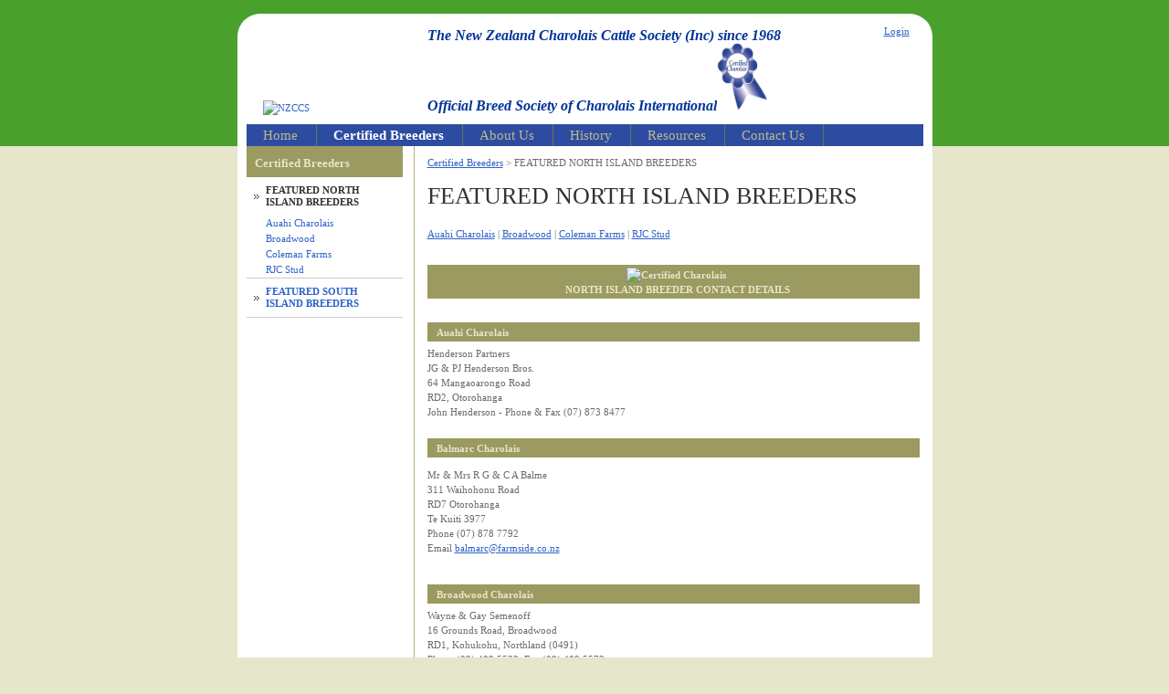

--- FILE ---
content_type: text/html; charset=iso-8859-1
request_url: http://www.charolais.org.nz/Certified+Breeders/NORTH+ISLAND+BREEDERS.html
body_size: 7189
content:
<!DOCTYPE html PUBLIC "-//W3C//DTD XHTML 1.0 Transitional//EN" "http://www.w3.org/TR/xhtml1/DTD/xhtml1-transitional.dtd">
<html lang="en">
<head>







	<title>FEATURED NORTH ISLAND BREEDERS</title>

	<meta name="description" content="Charolais Breeders in the North Island&#13;
Bull sale dates and information&#13;
" />
	<meta name="keywords" content="" />
	<meta name="robots" content="" />
<link rel="canonical" href="http://www.charolais.org.nz/Certified+Breeders/NORTH+ISLAND+BREEDERS.html" />





	
	


	<!-- BLOCK:Head -->

	<link rel="SHORTCUT ICON" href="/site/nzcharolais/images/basic_theme/favicon.ico"/>	

	<style type='text/css'>





  @import "/nzcharolais/stylesheet/x_b/chrome/c/qAlH7nPx-IbJp0wT6/template/117/template_style.css";
  @import "/nzcharolais/stylesheet/x_b/chrome/c/qAlH7nPx-IbJp0wT6/page/528/page_style.css";



  



		
	</style>
	<script language="javascript" type="text/javascript">var doonload=false;</script>
  <script src="http://www.charolais.org.nz/process/x_g/qAlH7nPx%2dWxkiHxoE/mv_display/zest_controller.js" type="text/javascript" language="javascript" ></script>

	

	
	










	<!-- /BLOCK:Head -->
</head>
<body class="body content-page page-00335 page-parent-00325">










<!-- noindex -->
	

	
	  
	

	
	







<div class="wrapper">
<div class="headerwrap">
    <div class="header">
        <div class="content_header">
	<div id="c150" class="component_ContentDisplay_Header" data-parent="190">
	
		
		<div class="header_inner">
			<a  href="http://www.charolais.org.nz/"><img id="logo" src="https://zdn.nz/site/nzcharolais/images/basic_theme/logo.jpg" alt="NZCCS" title="NZCCS" /></a>
			
			<div class="header_alt">
				<div class="content_header_alt">
	<div id="c431" class="component_Layout_AbsolutePosition" data-parent="190">
	





	<div id="reg431-1">
<div class="content_ap_region_431-1">
	<div id="c432" class="component_ContentDisplay_Content" data-parent="190">
	

<div class="plain_content">
 
 <pre>
<span style="color: rgb(0, 51, 153);"><span style="font-family: times new roman,times,serif;"><span style="font-size: 16px;"><strong><em><font style="background-color: rgb(173, 216, 230);"><span style="background-color: rgb(255, 255, 255);">The New Zealand Charolais Cattle Society (Inc) since 1968
Official Breed Society of Charolais International</span></font></em></strong></span></span><img align="baseline" alt="Certified Charolais ribbon small" height="161" src="/site/nzcharolais/files/images/Certified Charolais ribbon small.png" style="width: 56px; height: 74px;" title="Certified Charolais ribbon small" width="139" /></span></pre>

 
</div>

	</div>
		</div>
	</div>
	<div id="reg431-2">
<div class="content_ap_region_431-2">
	<div id="c433" class="component_ContentDisplay_Content" data-parent="190">
	

<div class="plain_content">
 
 <a href="https://secure.zeald.com/nzcharolais/customerservice.html">Login</a>
 
</div>

	</div>
		</div>
	</div>
<style type="text/css">
#c431 { position: relative;  }
#reg431-1 { position: absolute; left: 0px; bottom: 0px; width: 450px; }
#reg431-2 { position: absolute; left: 500px; bottom: 91px; width: 40px; }
</style>

	</div>
		</div>
			</div>
			
		</div>

	</div>
		</div>
    </div>
</div>
<div class="menuwrap">
    <table class="menu_bar" cellpadding="0" cellspacing="0"><tr><td>
        <div class="content_menubar">
	<div id="c120" class="component_Navigation_ContentTabs" data-parent="190">
	

<div class="content_tabs">
	






	<nav id="content-tabs-mega-menu">
		
	

		<ul>
			
				<li class="tab  home ">
					

					<a href="http://www.charolais.org.nz/" >Home</a>
					
				</li>
			
				<li class="tab  sel ">
					

					<a href="http://www.charolais.org.nz/Certified+Breeders.html" >Certified Breeders</a>
					
				</li>
			
				<li class="tab  ">
					

					<a href="http://www.charolais.org.nz/About+Us.html" >About Us</a>
					
				</li>
			
				<li class="tab  ">
					

					<a href="http://www.charolais.org.nz/History.html" >History</a>
					
				</li>
			
				<li class="tab  ">
					

					<a href="http://www.charolais.org.nz/Resources.html" >Resources</a>
					
				</li>
			
				<li class="tab  ">
					

					<a href="http://www.charolais.org.nz/Contact+Us.html" >Contact Us</a>
					
				</li>
			
		</ul>
	</nav>






</div>

	</div>
		</div>
	</td></tr></table>
</div>
<div class="docwrap">
	<table border="0" cellpadding="0" cellspacing="0" class="document">
		<tr>
			<td class="col_left">
				<!--Left col start-->
				
				<div class="content_left">
	<div id="c427" class="component_Navigation_ContentMenu" data-parent="190">
	
<!-- noindex -->
<nav><div id="content_menu"><script language="javascript" type="text/javascript">//<![CDATA[

	function h(div) {
		div = document.getElementById(div);
		var cur = Number(div.className.slice(-1));
		cur = (cur == 1 ? 2 : 1);
		div.className = div.className.slice(0,-1) + cur;
	}

//]]></script>



		<div class="content_menu_title">
			<h6>Certified Breeders</h6>
		</div>
		<script src="http://www.charolais.org.nz/process/x_g/qAlH7nPx%2dWxkiHxoE/mv_display/droptreejs_fe.js" type="text/javascript" language="javascript" ></script>
			<ul id="ctmdt_0_0" class="dt_lvl0">
				<li class="sel" id="ctmfirst">
					<div id="ctmdt_1_1d" class="dt_state1" onclick="dropit('ctmdt_1_1');"><span class="dt_link"><a href="http://www.charolais.org.nz/Certified+Breeders/NORTH+ISLAND+BREEDERS.html">FEATURED NORTH ISLAND BREEDERS</a></span></div><input type="hidden" name="move_item_drag" value="" class="move-item-inputs">
					<ul id="ctmdt_1_1" class="dt_lvl1">
					<script language="javascript" type="text/javascript">dropinit=1;dropit('1;ctmdt_1_1');</script>
						<li id="ctm_lvl2_first">
							<div id="ctmdt_2_2d" class="dt_istate1" onclick=""><a href="http://www.charolais.org.nz/Certified+Breeders/NORTH+ISLAND+BREEDERS/Auahi+Charolais.html">Auahi Charolais</a></div><input type="hidden" name="move_item_drag" value="" class="move-item-inputs">
						</li>
						<li>
							<div id="ctmdt_2_3d" class="dt_istate1" onclick=""><a href="http://www.charolais.org.nz/Certified+Breeders/NORTH+ISLAND+BREEDERS/Broadwood.html">Broadwood</a></div><input type="hidden" name="move_item_drag" value="" class="move-item-inputs">
						</li>
						<li>
							<div id="ctmdt_2_4d" class="dt_istate1" onclick=""><a href="http://www.charolais.org.nz/Certified+Breeders/NORTH+ISLAND+BREEDERS/Coleman+Farms.html">Coleman Farms</a></div><input type="hidden" name="move_item_drag" value="" class="move-item-inputs">
						</li>
						<li>
							<div id="ctmdt_2_5d" class="dt_istate1" onclick=""><a href="http://www.charolais.org.nz/Certified+Breeders/NORTH+ISLAND+BREEDERS/RJC+Stud.html">RJC Stud</a></div><input type="hidden" name="move_item_drag" value="" class="move-item-inputs">
						</li>
					</ul>
				</li>
				<li>
					<div id="ctmdt_1_6d" class="dt_state1" onclick="dropit('ctmdt_1_6');"><span class="dt_link"><a href="http://www.charolais.org.nz/Certified+Breeders/SOUTH+ISLAND+BREEDERS.html">FEATURED SOUTH ISLAND BREEDERS</a></span></div><input type="hidden" name="move_item_drag" value="" class="move-item-inputs">
					<ul id="ctmdt_1_6" class="dt_lvl1">
					<script language="javascript" type="text/javascript">dropinit=1;dropit('1;');</script>
						<li id="ctm_lvl2_first">
							<div id="ctmdt_2_7d" class="dt_istate1" onclick=""><a href="http://www.charolais.org.nz/Certified+Breeders/SOUTH+ISLAND+BREEDERS/French+Connexion.html">French Connexion</a></div><input type="hidden" name="move_item_drag" value="" class="move-item-inputs">
						</li>
					</ul>
				</li>
			</ul>
</div></nav>
<!-- index -->

	</div>
		</div>
				<!--left col end-->
			</td>
			<td class="content content_leftonly">
				<!-- index -->
				
<div class="content_main">
	<div id="c413" class="component_Navigation_BreadCrumb" data-parent="190">
	
<!-- noindex -->

<div class="breadcrumb" itemprop="breadcrumb">
	 


<a href="http://www.charolais.org.nz/Certified+Breeders.html">Certified Breeders</a> > FEATURED NORTH ISLAND BREEDERS</div>


<!-- index -->

	</div>
		</div><div class="content_main">
	<div id="c159" class="component_ContentDisplay_PageTitle" data-parent="117">
	


	
		<header id="page-title" class="">
			
	<h1>FEATURED NORTH ISLAND BREEDERS</h1>

			
		</header>
		
	<style>
		
	</style>

	

	</div>
		</div><div class="content_main">
	<div id="c202" class="component_Navigation_SecondLevelContentTabs" data-parent="117">
	

<!-- noindex --><div class="second_level_content_tabs"><nav><div class="secondlevelcontenttabs_level"> <a href="http://www.charolais.org.nz/Certified+Breeders/NORTH+ISLAND+BREEDERS/Auahi+Charolais.html" >Auahi Charolais</a>  | <a href="http://www.charolais.org.nz/Certified+Breeders/NORTH+ISLAND+BREEDERS/Broadwood.html" >Broadwood</a>  | <a href="http://www.charolais.org.nz/Certified+Breeders/NORTH+ISLAND+BREEDERS/Coleman+Farms.html" >Coleman Farms</a>  | <a href="http://www.charolais.org.nz/Certified+Breeders/NORTH+ISLAND+BREEDERS/RJC+Stud.html" >RJC Stud</a> </div></nav></div><!-- index -->


	</div>
		</div><div class="content_main">
	<div id="c608" class="component_ContentDisplay_Content" data-parent="528">
	

<div class="plain_content">
 
 <h3 style="text-align: center;"><img align="baseline" alt="Certified Charolais" height="111" src="https://zdn.nz/site/nzcharolais/images/Certified Charolais.bmp" title="Certified Charolais" width="134" />&nbsp;<br />
NORTH ISLAND BREEDER CONTACT DETAILS</h3>

 
</div>

	</div>
		</div><div class="content_main">
	<div id="c610" class="component_ContentDisplay_Content" data-parent="528">
	

<div class="plain_content">
 
 <h3>Auahi Charolais</h3>
Henderson Partners<br />
JG &amp; PJ Henderson Bros.<br />
64 Mangaoarongo Road<br />
RD2, Otorohanga<br />
John Henderson - Phone &amp; Fax (07) 873 8477
 
</div>

	</div>
		</div><div class="content_main">
	<div id="c646" class="component_ContentDisplay_Content" data-parent="528">
	

<div class="plain_content">
 
 <h3><span style="font-size: 1em; background-color: rgb(155, 154, 96);">Balmarc Charolais</span></h3>

<p>Mr &amp; Mrs R G &amp; C A Balme<br />
311 Waihohonu Road<br />
RD7 Otorohanga<br />
Te Kuiti&nbsp;3977<br />
Phone (07) 878 7792<br />
Email <a href="mailto:balmarc@farmside.co.nz?subject=Enquiry%20from%20NZCCS%20Website">balmarc@farmside.co.nz</a></p>

 
</div>

	</div>
		</div><div class="content_main">
	<div id="c611" class="component_ContentDisplay_Content" data-parent="528">
	

<div class="plain_content">
 
 <h3>Broadwood Charolais</h3>
Wayne &amp; Gay Semenoff<br />
16 Grounds Road, Broadwood<br />
RD1, Kohukohu, Northland (0491)<br />
Phone (09) 409 5522&nbsp; Fax (09) 409 5572<br />
Email <a href="mailto:semenoff@igrin.co.nz?subject=Enquiry%20from%20NZCCS%20Website"><font color="#0066cc">semenoff@igrin.co.nz</font></a><br />
&nbsp;
 
</div>

	</div>
		</div><div class="content_main">
	<div id="c613" class="component_ContentDisplay_Content" data-parent="528">
	

<div class="plain_content">
 
 <h3>Coleman Farms - <a href="http://www.charolais.org.nz/Certified+Breeders/NORTH+ISLAND+BREEDERS/Coleman+Farms.html">Click here for more details</a></h3>
John &amp; Lily Coleman<br />
168 Mataraua Road, RD1<br />
Kaikohe, Northland (0474)<br />
Phone and Fax (09) 401 0902<br />
Email <a href="mailto:john.lily@kinect.co.nz"><font color="#0066cc">john.lily@kinect.co.nz</font></a>
 
</div>

	</div>
		</div><div class="content_main">
	<div id="c622" class="component_ContentDisplay_Content" data-parent="528">
	

<div class="plain_content">
 
 <h3>Glen Rua Charolais</h3>

<p>Norm &amp; Delma Aitkins<br />
Makotuku RD7<br />
Dannevirke (4977)<br />
Phone (06) 374 1808<br />
Email <a href="mailto:Kohitiata@gmail.com?subject=Enquiry%20from%20NZCCS%20Website">Kohitiata@gmail.com</a></p>

 
</div>

	</div>
		</div><div class="content_main">
	<div id="c645" class="component_ContentDisplay_Content" data-parent="528">
	

<div class="plain_content">
 
 <h3>Hill Country Charolais</h3>

<p>Paul &amp; June Crothers<br />
55 Kowhai Street<br />
Mangamahu<br />
RD 16 Wanganui 4586<br />
Phone (0220360204)<br />
Email: <a href="mailto:Wharamatafarm@gmail.com?subject=Enquiry%20from%20NZCCS%20Website">Wharamatafarm@gmail.com</a><br />
<br />
Johnny Crothers<br />
Role: Sales<br />
Phone: 0226820141<br />
Email: <a href="mailto:RenagourFarm@gmail.com?subject=Enquiry%20from%20NZCCS%20Website">RenagourFarm@gmail.com</a></p>

 
</div>

	</div>
		</div><div class="content_main">
	<div id="c623" class="component_ContentDisplay_Content" data-parent="528">
	

<div class="plain_content">
 
 <h3>RJC Stud</h3>

<p>Richard Coleman<br />
PO Box 91<br />
Kaikohe<br />
Phone (021) 270 1330<br />
Email <a href="mailto:colrich6@gmail.com?subject=Enquiry%20from%20NZCCS%20Website">colrich6@gmail.com</a></p>

 
</div>

	</div>
		</div><div class="content_main">
	<div id="c647" class="component_ContentDisplay_Content" data-parent="528">
	

<div class="plain_content">
 
 <h3>Stonehill Charolais</h3>

<p>Marian Merrin &amp; Maggie Savage<br />
21 Waiata Road&nbsp;<br />
RD6&nbsp;<br />
Tauranga 3176<br />
Phone (027) 340 7898<br />
Email <a href="mailto:marian.merrin@icloud.com?subject=Enquiry%20from%20NZCCS%20Website">marian.merrin@icloud.com</a></p>

 
</div>

	</div>
		</div><div class="content_main">
	<div id="c528" class="component_ContentDisplay_Content" data-parent="">
	

<div class="plain_content">
 
 
 
</div>

	</div>
		</div>

                <!-- noindex -->
			</td>
		</tr>
	</table>
</div>
<div class="prefooterwrap">
  <div class="prefooter">
	<div class="content_prefooter">
	<div id="c429" class="component_ContentDisplay_Content" data-parent="190">
	

<div class="plain_content">
 
 <table border="0" cellpadding="0" cellspacing="0" summary="" width="100%">
	<tbody>
		<tr>
			<td style="padding-right: 50px;" valign="top" width="240">
			<h4><span style="font-size: 14px;"><span style="font-family: georgia,serif;">Become a member</span></span></h4>
			<span style="font-size: 14px;"><span style="font-family: georgia,serif;">We welcome new members...<br />
			please <a href="mailto:charolais@charolais.org.nz?subject=Contact%20from%20Website">contact us</a> for more information on how to join.</span></span></td>
			<td style="padding: 0px 40px 0px 17px; border-left-color: rgb(128, 134, 94); border-left-width: 1px; border-left-style: solid;" valign="top" width="255">
			<h4><span style="font-family: georgia,serif;">Any Queries? Call us...</span></h4>

			<h1><span style="font-family: georgia,serif;">0800 242 765</span></h1>
			</td>
			<td style="padding-left: 17px; border-left-color: rgb(128, 134, 94); border-left-width: 1px; border-left-style: solid;" valign="top" width="230">
			<h4 style="text-align: justify;"><span style="font-family: georgia,serif;">2026&nbsp;AGM<br />
			Details to be confirmed</span></h4>
			&nbsp;

			<div style="text-align: justify;"><br />
			&nbsp;</div>
			</td>
		</tr>
	</tbody>
</table>

 
</div>

	</div>
		</div>
  </div>
</div>
<div class="footerwrap">
	<div class="footer">
		<div class="content_footer">
	<div id="c148" class="component_ContentDisplay_Footer" data-parent="190">
	







<div class="std_footer">
		<div class="content_footer_menu">
	<div id="c198" class="component_Navigation_Menu" data-parent="190">
	
<div class="menu">


	<ul>
		<li class="menu menu_first"><a class="menu menu_first" href="http://www.charolais.org.nz/Home.html">Home</a></li>
		<li class="menu"><a class="menu" href="http://www.charolais.org.nz/websitemap.html">Site Map</a></li>
		<li class="menu"><a class="menu" href="http://www.charolais.org.nz/About+Us/Privacy+Policy.html">Privacy Policy</a></li>
		<li class="menu"><a class="menu" href="http://www.charolais.org.nz/error404.html">Terms & Conditions</a></li>
		<li class="menu"><a class="menu" href="http://www.charolais.org.nz/Contact+Us.html">Contact Us</a></li></ul>

</div>



	</div>
		</div>
		<div class="copyright"><span class="footer_link"></span> &copy; 2016 NZCCS Inc - All rights reserved</div>
</div>



<div id="pop-overlay" style="display: none;"></div>
<div id="pop-overlay-inner" style="display: none;">
	<button class="close"></button>
</div>
<script language="javascript" type="text/javascript">//<![CDATA[

	(function() {
		var body = document.querySelector('body');
		var popOverlay = document.getElementById('pop-overlay');
		var popInner = document.getElementById('pop-overlay-inner');

		
		var clearPop = function() {
			body.className = body.className.
				replace(/[\w-_]*pop-overlay[\w-_]*/g, '').
				replace(/\s+/, ' ').
				trim();
		}
		popInner.querySelector('.close').addEventListener('click', function(event) {
			event.stopPropagation();
			event.preventDefault();
			clearPop();
		});
			
		// bind click off the side of filters popup to close
		popInner.addEventListener('click', function(event) {
			event.stopPropagation();
		});
		popOverlay.addEventListener('click', function(event) {
			event.stopPropagation();
			clearPop();
		});
	})();

//]]></script>
	</div>
		</div>
	</div>
</div>
</div>


	



	
	

	
	
	
	
	

	
	
	







	

















	
		
	

</body>
</html>



--- FILE ---
content_type: text/css
request_url: http://www.charolais.org.nz/nzcharolais/stylesheet/x_b/chrome/c/qAlH7nPx-IbJp0wT6/template/117/template_style.css
body_size: 7187
content:
html {

}
body {
color: #6A6B6E;
background: #E6E6CB;
margin: 0;
padding:0;
text-align:center; font-family: Verdana;
font-size:100%;
line-height: 1.5em;
}
form {
margin: 0;
padding: 0;
}
p,td,div,h1,h2,h3,h4,h5,h6 {
font-family: Verdana;
color: #6A6B6E;
line-height: 1.5em;
}
p,td {
line-height: 1.5em;
}
p {
font: 1em Verdana;
color: #6A6B6E;
line-height: 1.5em;
}
th {
font-size:11px;
line-height: 1.5em;
}
h1 {
font: 2.4em Verdana;
color: #333333;
margin: 5px 0;
line-height: 1.5em;
}
h2 {
font: bold 1.4em Verdana;
color: #333;
margin: 5px 0;
margin: 5px 0;
line-height: 1.5em;
}
h3 {
font: bold 1em Verdana;
color: #e6e6cc;
margin: 4px 0;
padding-top: 3px;
padding-bottom: 2px;
padding-left: 10px;
background: #9b9a60;
margin: 5px 0;
line-height: 1.5em;
}
h4 {
font: bold 1.1em Verdana;
color: #333;
margin: 5px 0;
line-height: 1.5em;
}
h5 {
font: bold 1em Verdana;
color: #333;
margin: 3px 0;
border-bottom: solid 1px #ccc;
margin: 5px 0;
line-height: 1.5em;
}
h6 {
font: 1em Verdana;
color: #333;
margin: 3px 0;
margin: 5px 0;
line-height: 1.5em;
}
a {
color:#2e63c7;
text-decoration: underline;
}
a:hover h1, a:hover h2, a:hover h3, a:hover h4, a:hover h5, a:hover h6 {
text-decoration: underline;
}
a:visited {
color: #2e63c7;
}
a:active {
color: #2e63c7;
text-decoration: underline;
}
a:hover {
color: #2e63c7;
text-decoration: underline;
}
ul { list-style: square; padding-left: 20px; }
ul ul { padding-left:35px; }
a > img { border-style:none;}
a > img[border] { border-style:solid;}
hr, .hr {
clear:both;
display:block;
height:1px;
border:none;
border-top:solid 1px #ccc;
margin:0.5em 0;
}
ul {
margin-left: 0;
}
input.zbtn, body input.zbtn {
border: none;
cursor:pointer;
text-indent:-1000px;
}
input.btn, body div.wrapper a.btn, body div.wrapper a.btn:active, body div.wrapper a.btn:visited {

padding: 1px 10px;
text-transform: none;
text-decoration: none;
}
body div.wrapper a.btn {
padding-top: 2px;
padding-bottom: 2px;
}
input.btn:hover, body div.wrapper a.btn:hover {
text-decoration: none;
}
.component_ContentDisplay_Content ul li, .component_ProductDisplay_Product .full-description ul li, .component_ProductDisplay_ProductView ul li, .component_ProductDisplay_CatDesc ul li, .component_Misc_WebsiteTest ul li, .component_Membership_Login ul li, .plain_content ul li {
list-style-type: none;
background: url(/site/nzcharolais/images/basic_theme/link.gif) no-repeat 0 0.52em;
padding-left: 12px;
}
.headerwrap {
width: 100%;
margin: 0 auto;
background: #4AA02C;
text-align:center;
}
.menuwrap {
width: 100%;
text-align:center;
background: #4AA02C;
}
.docwrap {
width: 100%;
text-align:center;
}
.prefooterwrap {
width: 100%;
text-align:center;
}
.footerwrap {
width: 100%;
text-align:center;
}
.header {
width: 761px;
text-align: left;
margin: 0 auto;
}
.menu_bar {
background:#364828;
border-left: solid 10px #fff;
border-right: solid 10px #fff;
width: 761px;
margin-left: auto;
margin-right: auto;
text-align: left;
}
table.document {
width: 761px;
text-align: left;
margin: 0 auto;
background: #fff;
clear:both;
}
div.prefooter {
clear:both;
background:#364828;
width: 761px;
text-align: left;
margin-left: auto;
margin-right: auto;
}
div.prefooter b, div.prefooter p, div.prefooter td, div.prefooter div {
color:#6A6B6E;
}
div.footer {
clear:both;
background:#9b9a60;
width: 761px;
text-align: left;
margin-left: auto;
margin-right: auto;
}
div.wrapper {
width: 100%;;
font-size:80%;
text-align:left;
margin:0px auto;
}
.content_menubar {
display:block;
float:left;
clear:both;
width:100%;
}
.clear_both {
clear:both;
height:1px;
padding:0;
margin:0;
font-size:1px;
}
#extend_to_bottom {
clear:both;
height:1px;
padding:0;
margin:0;
font-size:1px;
}
div.content_left {
margin-right:px;
}
div.content_right{
margin-left: px;
}
td.col_left {
vertical-align:top;
width:183px;
padding:0; }
td.content {
vertical-align:top;
}
.content_leftonly {
vertical-align:top;
}
.content_noleft {
vertical-align:top;
padding:0;
margin:0;
}
td.col_right {
vertical-align:top;
width:165px;
padding:0; }
select, input {
font-size: 1em;
}
textarea {
font:11px Verdana, Arial, Sans-serif;
}
.error {
color: red;
font-weight: bold;
}
#pagetitle {
font-family:Verdana, Arial, Sans-serif;
font-size:1.5em;
font-weight:bold;
margin:0.67em 0 0.67em 0;
}
div.menu_bar .left {
float:left;
}
.break {
clear:both;
height:1px;
padding:0;
margin:0;
font-size:1px;
}
#main div.special{border-bottom:solid #8B4 1px;padding:10px 10px 20px;}
#main a.stitle{font-size:11px;font-weight:bold;color:#6A3;}
#special_img{width:130px;padding:5px;text-align:center;background:#FFF;}
#prod_img{float:left;}
#contentfoot{background:#FFF;}
input.txt,textarea.txt{border:solid #333 1px;padding:2px;}
.alr{text-align:right;}
h2 img, h2 span{vertical-align:middle;}
#submenu {
font-family:Verdana, Arial, Sans-serif;
background-color:#ffffff;
border:1px solid #cbbd8d;
padding:10px 10px 15px 10px;
margin-bottom:10px;
}
@media print {
.component_ContentDisplay_Content ul li, .component_ProductDisplay_ProductView ul li, .component_ProductDisplay_CatDesc ul li, .component_Misc_WebsiteTest ul li, .component_Membership_Login ul li, .plain_content ul li {
list-style-type: disc;
background: none;
}
div.header, table.menu_bar, td.col_left, div.content_left, td.col_right, div.footer {
display:none;
}
div.content_main {
width: 90% ;
}
.no-print {
display:none;
}
}
.messagebox {
background:#dff6ae;
padding:20px;
margin:5px 0px;
display:block;
white-space: normal;
text-align:left;
position:relative;
border-radius: 4px;
}
.warningbox, .notice_warning {
background:#FEF9CF;
padding:20px;
margin:5px 0;
display:block;
white-space: normal;
text-align:left;
position:relative;
border-radius: 4px;
}
.errorbox {
min-height:50px;
padding:20px 20px 20px 70px;
background:#FFD7D7 url('/interchange-5/en_US/ico_error.gif') no-repeat scroll 20px 50%;
margin:5px 0px;
display:block;
white-space: normal;
text-align:left;
position:relative;
border-radius: 4px;
}
.errorbox h1 {
color: #DB0000;
}
.site-highlight {
background: #D1150C;
color: #FFFFFF;
font-weight: bold;
}
.site-subdued {
background: #EEEEEE;
}
.component_Template_Site { margin: 0; margin: 0; padding: 8px 14px; } body {font-size:85%;}ul {padding-left:0px;margin:5px 0px;}h1 {line-height:1.2em;}.mini_cart {
font-family:arial,sans-serif;
position: relative;
}
.mini_cart a {
font-size:1em;
font-weight:bold;
cursor:pointer;
}
.mini_cart table#topcart_standard_content_alt td{
text-align: left;
}
.mini_cart a.cart_text_size {
font-size: 1.1em;
color: #03c;
}
.mini_cart img {
vertical-align:middle;
}
.mini_cart .mini_cart_items {
padding-top: 5px;
padding-bottom: 5px;
}
.mini_cart {
color: #000;
}
.mini_cart div.mini_cart_message {
background: #D1150C;
color: #FFFFFF;
padding:5px;
padding-bottom:2em;
margin:0px;
display:block;
white-space: normal;
text-align:left;

position:relative;
}
.mini_cart a.close {
position: absolute;
display: block;
width: 50px;
font-size: 11px;
text-align: right;
bottom: 5px;
right: 5px;
}
.mini_cart div.hide_button {
text-align:right;
font-size:0.8em;
}
.mini_cart div.topcart_items{
color: #6A6B6E;
background: #fff;
z-index: 20000;
text-align:left;
padding:12px;
border:1px solid #cacaca;
-moz-box-shadow: 3px 3px 3px #cacaca;
-webkit-box-shadow: 3px 3px 3px #cacaca;
box-shadow: 3px 3px 3px #cacaca;
position: absolute;
top:100%;
right:0;
font-zie:11px;
width:340px;	}
.mini_cart div.topcart_items .item_lines .last_col{
width:23%;
text-align:right;
}
.mini_cart div.topcart_items .item_lines td.image{
padding-right:5px;
}
.mini_cart .price{
font-weight:bold;
font-size:0.9em;
}
.mini_cart div.topcart_items div.top{
clear:both; padding-bottom:5px;
}
.mini_cart div.topcart_items a{
font-weight:normal;
}
.mini_cart div.topcart_items a.link{
color:#878689;
}
.mini_cart div.topcart_items div.top_button{
font-size:0.8em; vertical-align:top;
float:right;
margin-top:-7px;	}
.mini_cart div.topcart_items table.item_lines{
width:100%;
border-top:1px solid #CCCCCC; border-collapse:collapse; }
.mini_cart div.topcart_items table.item_lines tr.row td {
padding-top: 8px;
vertical-align: middle;
line-height:1.5em;
}
.mini_cart div.topcart_items table.item_lines #topcart_items_summary, .mini_cart div.topcart_items div.total_cost, .mini_cart div.topcart_items div.delivery_costs{
display: block;
text-align: right;
width: 100%;
padding:8px 0px;	}
.mini_cart div.topcart_items div.stock_message, .mini_cart div.topcart_items div#mini_ship_message{ color:#FC590C;
font-weight:bold;
margin-left:0;
padding-bottom:8px;
}
.mini_cart div.topcart_items table.item_lines td{
border:none !important;	}
.mini_cart div.topcart_items ul{
float: left;
list-style-type:none;
width:100%;
border-bottom:1px solid #CCCCCC;
padding: 10px 5px 0px 0px;
}
.mini_cart div.topcart_items ul.button_section{
border:none;
font-size:0.8em;
}
.mini_cart div.topcart_items ul.total_cost li{
width:97%;
text-align:right;
}
.mini_cart div.topcart_items .shipping_section{
border-top:1px solid #CCCCCC;	padding-top:10px;
margin-top:15px
}
.mini_cart div.topcart_items .shipping_section .shipmode{
font-size:0.8em;
}
.mini_cart div.topcart_items ul li{
float:left;
width:70%;
font-size:1.2em;
padding-right:0px;
}
.mini_cart div.topcart_items li.right{
text-align:right;
width:30%;
}
.mini_cart div.topcart_items ul#discounts_section li{
width:30%;
}
.mini_cart div.topcart_items ul#discounts_section li.right{
width:70%;
text-align:left;
} .mini_cart div.topcart_items li.discount{
color:#ff1111;
font-size:1em;
}
.mini_cart div.topcart_items .footer_section{
background:#dee6cc;
padding:5px;
}
.component_OrderProcess_TopCart { margin: 0; margin: 0; padding: 0; } .checkbut {display:none;} #c273.component_OrderProcess_TopCart { margin: 0; padding: 0; } .checkbut {display:none;} .plain_content {
height: 100%;
}
.component_ContentDisplay_Content { margin: 0; margin: 0; padding: 8px 14px; } #c410.component_ContentDisplay_Content { padding: 0px; } #c429.component_ContentDisplay_Content { background: #2D4CA1;
padding: 20px 0px 15px 20px; } #c429 td h4 {font-size:1.2em;color:#9b9a60;}#c429 td h6 {color:#9b9a60;}#c429 td h1 {color:#fff;}#c429 td {color:#fff;}#c429 td a {color:#fff;} #c432.component_ContentDisplay_Content { padding: 0px; } #c432 h2 {color:#9b9a60;} #c433.component_ContentDisplay_Content { padding: 0px; } .component_Layout_AbsolutePosition { margin: 0; margin: 0; padding: 8px 14px; } #c431.component_Layout_AbsolutePosition { padding: 0px; } #content_menu {

}
#content_menu div {

margin:0;
}
#content_menu span {

margin:0;
}
#content_menu li{
display:block;


border:none;
margin:0;
}
#content_menu img{
margin:0;

}
#content_menu a{
margin:0;

}
#ctmdt_0_0 ul{

display:none;
}
#ctmdt_0_0{

border-top:none;
}
#content_menu ul.dt_lvl0 li div a {
font-size:1em;
font-weight: bold;

}
#content_menu ul.dt_lvl1 li div a {
font-size:1em;
font-weight: normal;

}
#content_menu .dt_link, #content_menu li div a{
display:block;
padding-left:13px;

}
#content_menu div {
line-height:1.2em;
}
#content_menu div.dt_state1 .dt_link{
background: url('/site/nzcharolais/images/basic_theme/link.gif') no-repeat center left;

}
#content_menu div.dt_state2 .dt_link{
background: url('/site/nzcharolais/images/basic_theme/link.gif') no-repeat center left;

}
#content_menu li div a {
background: url('/site/nzcharolais/images/basic_theme/link.gif') no-repeat center left;

}
#content_menu .dt_link a{
background: none;
padding-left:0;
display:inline;

}
#content_menu li div {
padding: 8px;
margin:0;

}
#content_menu ul.dt_lvl1 li div {
padding: 2px 8px;
}
#content_menu ul{
margin:0;
padding:0;
list-style:none;

}
#content_menu .dt_lvl0 li {
border-bottom: solid 1px #ccc;
background: none;

}
#content_menu .dt_lvl1 li {
border-bottom: none;
background: none;

}
#content_menu .dt_lvl2 li {
border-bottom: none;

}
#content_menu li a { color: #2e63c7; }#content_menu li a:hover { color: #9b9a60; }#content_menu li a:visited { color: #2e63c7;}#content_menu li a:active { color: #2e63c7;}
#content_menu li.sel li a { color: #2e63c7; }
#content_menu .dt_lvl1 li a { color: #2e63c7; }#content_menu .dt_lvl1 li a:hover { color: #9b9a60; }#content_menu .dt_lvl1 li a:visited { color: #2e63c7;}#content_menu .dt_lvl1 li a:active { color: #2e63c7;}
#content_menu li.sel ul.dt_lvl1 li a { color: #2e63c7;
font-weight: normal;

}
#content_menu ul.dt_lvl0 li.sel a, #content_menu ul.dt_lvl1 li.sel a, #content_menu ul.dt_lvl2 li.sel a {
color:#333;
font-weight:bold;

}
#content_menu li a{
display:block;
text-decoration: none;

}
#content_menu li a:hover{
text-decoration: none;

}
#content_menu .dt_lvl1 li div{margin-left:0px;	}
#content_menu .dt_lvl2 li div{margin-left:30px;	}
#content_menu .dt_lvl3 li div{margin-left:45px;	}
#content_menu .dt_lvl4 li div { margin-left: 55px;}#content_menu .dt_lvl5 li div { margin-left: 60px;}#content_menu .dt_lvl6 li div { margin-left: 65px;}#content_menu .dt_lvl7 li div { margin-left: 70px;}#content_menu .dt_lvl8 li div { margin-left: 75px;}#content_menu .dt_lvl9 li div { margin-left: 80px;}#content_menu .dt_lvl10 li div { margin-left: 85px;}
#content_menu .content_menu_title {
color:#000000;
background:#9b9a60;
font-size:1.1em;
padding:0;
	border:1px solid #9b9a60; }
#content_menu .content_menu_title h6 {
font-size:1.1em;
padding:0;
margin: 0px;

color:#e6e6cc;
font-weight:bold;
}
#content_menu .content_menu_title_image {
font-size:1.1em;
font-weight:bold;
background:#9b9a60;
padding: 0px;

color:#e6e6cc;
border:1px solid #9b9a60; }
#content_menu .cnr_btmleft {display:none;}
#content_menu ul.dt_lvl1 div.dt_state1 .dt_link {background:transparent;}
#content_menu ul.dt_lvl1 div.dt_state2 .dt_link {background:transparent;}
#content_menu ul.dt_lvl1 li div a {background:transparent;}
#content_menu ul.dt_lvl2 li div a {background:transparent;}
#ctmdt_0_0 li div span {
min-height: 1%;
}
.component_Navigation_ContentMenu { margin: 0; margin: 0;margin-right: 12px;
padding: 0px; } #content_menu .content_menu_title h6 {padding:8px 0px 5px 8px;} #c427.component_Navigation_ContentMenu { margin-right: 12px;
padding: 0px; } #content_menu .content_menu_title h6 {padding:8px 0px 5px 8px;} .breadcrumb {
padding: 10px 14px 0 0;
}
.component_Navigation_BreadCrumb { margin: 0; margin: 0; padding: 8px 14px;padding-top: 0;
padding-bottom: 0; } #c413.component_Navigation_BreadCrumb { padding-top: 0;
padding-bottom: 0; } div.menu ul {
margin:0;
padding:0;
list-style:none;
}
div.menu li {
float:left;
margin-bottom:6px;
}
div.menu li a {
padding:0 7px;
border-left: solid 1px #fff;
}
div.menu li a, div.menu li a:hover, div.menu li a:visited, div.menu li a:active {
color: #fff;
text-decoration: none;
}
div.menu li a.menu_first {
border-left: none;
}
.component_Navigation_Menu { margin: 0; margin: 0; padding: 0; } .search_box {
display:inline;
margin:0;
padding:0;
}
.search_box form {
line-height:0px;
margin:0 7px 0 7px;
padding:0 0 0 0;
display:inline;
}
.search_box input {
margin:0;
vertical-align:middle;
}
.search_box input.search_button {
margin-left:4px;
}
.search_box .search_title {
margin:0px 0px 1px 0px;
font-size:1em;
color:#333;
font-weight:bold;
}
.search_box .search_criteria {
width:100px;
border:solid 1px #9b9a60;
}
.search_box .cnr_btmleft {display:none;}
.component_Navigation_SearchBox { margin: 0; margin: 0; padding: 10px 0px 10px 0px; } .search_box form {margin:0px;} #c200.component_Navigation_SearchBox { margin: 0; padding: 10px 0px 10px 0px; } .search_box form {margin:0px;} .content_tabs li.tab a{
font-size: 15px;
font-weight: normal;
}
.content_tabs {
width:100%;
float:Left;
background: #2D4CA1 url("https://zdn.nz/site/nzcharolais/images/gui/TopLevelMenu.gif") bottom left repeat-x;
font:inherit;
font-size:1em;
line-height: 24px;
padding: inherit
}
.content_tabs td {
line-height: 24px;
}
.content_tabs ul {
margin:0;
padding:0;
list-style:none;
}
.content_tabs li.tab {
float:left;
background: transparent url("https://zdn.nz/site/nzcharolais/images/gui/TopLevelMenu.gif") 100% 0px no-repeat;
padding-right:10px;
border-right: solid 1px #66745b;
}
.content_tabs ul a {
text-decoration:none;
display:block;
padding-left:18px;
padding-right:10px;
padding-top:0;
padding-bottom:0;
background: transparent url("https://zdn.nz/site/nzcharolais/images/gui/TopLevelMenu.gif") 0% 0px no-repeat;
}
.content_tabs ul li.tabHover, .content_tabs ul li:hover {
background-position:100% -150px;
}
.content_tabs ul li.sel {
background-position:100% -300px;
}
.content_tabs ul li.tabHover a, .content_tabs ul li:hover a {
background-position: 0% -150px;
}
.content_tabs ul li.sel a {
background-position: 0% -300px;
}
.content_tabs li.sel a, .content_tabs li.sel a:hover, .content_tabs li.sel a:active, .content_tabs li.sel a:visited {
color:#fff;
}
.content_menubar a:active {color:#fff;}
.content_tabs li a, .content_tabs li a:active, .content_tabs li a:visited {
color:#bab98f;
}
.content_tabs li a:hover {
color:#fff;
}
.content_tabs .sep {
color: #bab98f;
float:left;
margin:0;
padding:0;
font-size:1.2em;
}
.content_tabs li.sel a{
font-weight:bold;
}
.component_Navigation_ContentTabs { margin: 0; margin: 0; padding: 0; } #c120.component_Navigation_ContentTabs { margin: 0; padding: 0; } #zealdlogo { float:left;
width:183px;
text-align:center;
}
.std_footer {
margin-top: 10px;
padding-left:20px;
}
.std_footer .txt {
color: #fff;
float: left;
}
.copyright {
clear:both;
color: #fff;
}
.copyright a {
color: #fff;
}
div.std_footer div.menu ul li.menu a.extra_links {
display: inline;
border: none;
margin: 0;
padding-left: 0;
}
.component_ContentDisplay_Footer { margin: 0; margin: 0; padding: 0; } div.menu li a.menu_first {padding-left:0px;}.std_footer { margin-top:0px; padding:8px 0px 20px 15px;} #c148.component_ContentDisplay_Footer { background: #4AA02C;
color: #000; margin: 0; padding: 0; } div.menu li a.menu_first {padding-left:0px;}.std_footer { margin-top:0px; padding:8px 0px 20px 15px;} div.header_inner {
background:transparent ;
height:121px;
position:relative;
}
div.header_inner #logo {
position:absolute;
left:28px;
bottom:10px;
}
div.header_inner .header_alt {
position:absolute;
left:208px;
bottom:3px;
.component_Template_GenericTemplate { margin: 0; margin: 0; padding: 0; } width:auto;
}
.component_ContentDisplay_Header { margin: 0; margin: 0; padding: 0; } #c150.component_ContentDisplay_Header { background: #4AA02C;
margin: 0; padding: 0; } #c150{
background:#FFF!important;
border-radius:25px 25px 0 0;
}
div.header{
padding-top:15px;
} .col_left {
background:#fff ;
border-left: solid 10px #fff;
}
.content {
background:#fff ;
border-left: solid 1px #b3b184;
}
.menu_bar_table {width:100%;}
.component_Template_BasicTheme_TwoColumn { margin: 0; margin: 0; padding: 8px 14px; } .second_level_content_tabs {
padding: 5px 15px 5px 0px;
}
.second_level_content_tabs a.sel {
color: #2e63c7;
}
a.cur_submenu {
text-decoration: underline;
font-weight: bold;
}
.component_Navigation_SecondLevelContentTabs { margin: 0; margin: 0; padding: 8px 14px; } header#page-title.image {
text-align: center;
margin: 0;
top: 0;
margin-top: -1px;
width: 100vw;
position: relative;
left: 50%;
margin-left: -50vw;
overflow: hidden;
-webkit-background-size: cover;
-moz-background-size: cover;
-o-background-size: cover;
background-size: cover;
background-position: center center;
}
header#page-title.image h1 {
margin: 120px 0 100px;
color: #fff;
}
header#page-intro {
width: 100%;
margin: auto auto 60px;
text-align: center;
}
header#page-title.image.intro h1 {
margin: 120px 0 20px;
padding: 0;
}
header#page-title.image.intro section h1 {
margin: 0;
padding: 0 0 0;
}
header#page-title.image.intro section * {
color: #fff;
}
#page-title.image.intro section {
width: 50%;
margin: auto auto 120px;
text-align: center;
}
.component_ContentDisplay_PageTitle { margin: 0; margin: 0; padding: 8px 14px;padding-bottom: 0; } .component_Template_GenericTemplate { margin: 0; margin: 0; padding: 8px 14px; } 


--- FILE ---
content_type: text/css
request_url: http://www.charolais.org.nz/nzcharolais/stylesheet/x_b/chrome/c/qAlH7nPx-IbJp0wT6/page/528/page_style.css
body_size: 125
content:
.plain_content {
height: 100%;
}
.component_ContentDisplay_Content { margin: 0; margin: 0; padding: 8px 14px; } 


--- FILE ---
content_type: application/javascript
request_url: http://www.charolais.org.nz/process/x_g/qAlH7nPx-WxkiHxoE/mv_display/droptreejs_fe.js
body_size: 1239
content:
if ( !document.IncludedFiles ) document.IncludedFiles = [];
document.IncludedFiles['http://www.charolais.org.nz/process/x_mv_display/droptreejs_fe\ng/qAlH7nPx-WxkiHxoE.js'] = 1;

			var icons = 0;
			var dropcall = 0;
			var dropinit = 0;
			if(!s){var s=false;}
			if(!s_tpl){var s_tpl = false;}

			if (icons) {
				var minus=new Image();
				minus.src = '/interchange-5/en_US/ico_minus.png';
			}

			function dropit(e) {
				dropcall = 1;
                                if(typeof (window.attach_sortable) == 'function'){
                                 attach_sortable(e);
                                }
				nodes = e.split(';');
				o = 0;
				if (nodes[0] == '1') o = nodes.shift();
				for (i=0;i<nodes.length;i++) {
					e = nodes[i];
					var ul = document.getElementById(e);
					if (icons) var img = document.getElementById(e+'i');
					if (ul) {
						if (ul && ul.style.display == 'none' || ul.style.display == '') {
							ul.style.display = 'block';
							if ( icons && img ) img.src = minus.src;
                                                        if ( icons && img && img.readAttribute('data-unique-minus')) img.src = img.readAttribute('data-unique-minus');
						} else if (!o) {
							ul.style.display = 'none';
							if ( icons && img ) img.src = '/interchange-5/en_US/ico_plus.png';
                                                        if ( icons && img && img.readAttribute('data-unique-plus')) img.src = img.readAttribute('data-unique-plus');
						}
					h(e+'d');
					}

				}
			}

			// When we need to reload the page too
			function reloadit(e, arg_uid) {
				dropcall = 1;
				nodes = e.split(';');
				o = 0;
				if (nodes[0] == '1') o = nodes.shift();
				for (i=0;i<nodes.length;i++) {
					e = nodes[i];
					var ul = document.getElementById(e);
					if (icons) var img = document.getElementById(e+'i');
					if (ul) {
						if (ul && ul.style.display == 'none' || ul.style.display == '') {
							ul.style.display = 'block';
							if (icons) img.src = minus.src;
							//window.location = 'http://www.charolais.org.nz/About+Us/Technical+Advisor.html?cat_uid='+arg_uid+'';
                            window.reload();

						} else if (!o) {
							ul.style.display = 'none';
							if (icons) img.src = '/interchange-5/en_US/ico_plus.png';
						}
					h(e+'d');
					}

				}
			}

			function sel(div, tpl, multidrop, unsel) {
				if (dropcall && !dropinit) {
					dropcall = 0;
					return '';
				}
				unsel = (!unsel ? '2' : '1');

				if (dropinit) dropinit = 0;
				div_class = div.className.slice(0,-1);

				if (div != s || multidrop) {
					s_class = '';
					if (s && !multidrop) {
						s_class = s.className.slice(0,-1);
						s.className = s_class + '1';
					}
					div.className = div_class + unsel;
					s = div;

					if (tpl && tpl.length) {
						tpl = document.getElementById(tpl);
						tpl.style.display = 'block';
						if (s_tpl && s_tpl != tpl) s_tpl.style.display = 'none';
						s_tpl = tpl;
						div.appendChild(tpl);

					}
				}
			}